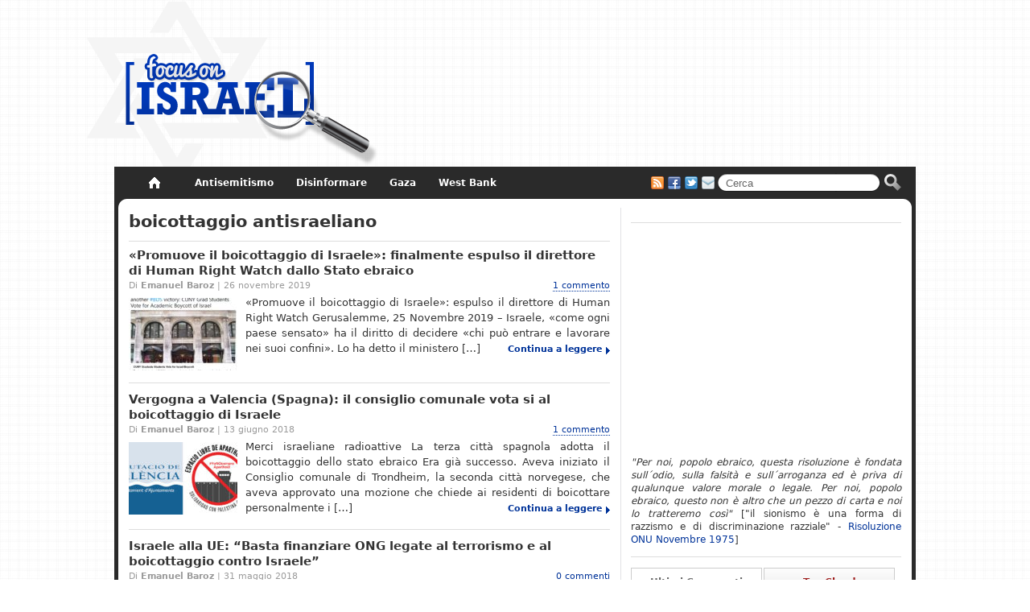

--- FILE ---
content_type: text/html; charset=UTF-8
request_url: https://www.focusonisrael.org/tag/boicottaggio-antisraeliano/
body_size: 14658
content:
<!DOCTYPE html PUBLIC "-//W3C//DTD XHTML 1.0 Transitional//EN" "http://www.w3.org/TR/xhtml1/DTD/xhtml1-transitional.dtd">
<html xmlns="http://www.w3.org/1999/xhtml">
<head>
	<meta http-equiv="Content-Type" content="text/html; charset=UTF-8" />
	<meta http-equiv="Content-language" content="it-IT" />
    <title>Boicottaggio Antisraeliano | Focus On Israel</title>
	<link rel="stylesheet" href="https://www.focusonisrael.org/wp-content/themes/isaytheme2012/css/reset.css" type="text/css" media="screen" />
	<link rel="stylesheet" href="https://www.focusonisrael.org/wp-content/themes/isaytheme2012/css/style.css" type="text/css" media="screen" />
				<link rel="stylesheet" href="https://www.focusonisrael.org/wp-content/themes/isaytheme2012/css/archive.css" type="text/css" media="screen" />
		<link rel="stylesheet" href="https://www.focusonisrael.org/wp-content/themes/isaytheme2012/custom.css" type="text/css" media="screen" />
	<link rel="alternate" type="application/rss+xml" title="Focus On Israel RSS Feed" href="https://www.focusonisrael.org/feed/" />
	<link rel="shortcut icon" href="https://www.focusonisrael.org/wp-content/themes/isaytheme2012/img/favicon.ico" type="image/x-icon" />
	<link rel="pingback" href="https://www.focusonisrael.org/xmlrpc.php" />
	
	<!-- thumbnail di facebook -->
	
		
	<!--[if IE]>
	<link rel="stylesheet" href="https://www.focusonisrael.org/wp-content/themes/isaytheme2012/css/ie.css" type="text/css" media="screen" />
	<![endif]-->
	<!--[if lte IE 7]>
	<link rel="stylesheet" href="https://www.focusonisrael.org/wp-content/themes/isaytheme2012/css/ie7lte.css" type="text/css" media="screen" />
	<![endif]-->

		
	<link rel='stylesheet' id='isaytabwidget-css'  href='https://www.focusonisrael.org/wp-content/plugins/isay_widgets/css/isay_tabs.css' type='text/css' media='all' />

<!-- All in One SEO Pack 2.3.12.5 by Michael Torbert of Semper Fi Web Design[304,346] -->
<meta name="keywords"  content="boicottaggio antisraeliano,boicottaggio contro israele,diritti umani,hrw (human rights watch),movimento bds per il boicottaggio disinvestimento e sanzioni contro israele,omar shakir,pregiudizio antisraeliano,accuse di apartheid allo stato di israele,alto rappresentante dell\'unione per gli affari esteri e la politica di sicurezza federica mogherini,federica mogherini,finanziamento al terrorismo antisraeliano,ong britannica war on want,ong norwegian people’s aid,ong olandese pax,organizzazioni non governative (ong),terrorismo,terrorismo antisraeliano,ue (unione europea),ong,unione europea,antisionismo,bds,lorenzo fioramonti,luigi di maio (m5s),m5s (movimento cinque stelle di beppe grillo),m5s (movimento cinque stelle),antisemitismo,calcio,estrema destra,estrema destra italiana,estrema sinistra,estrema sinistra italiana,italia-israele,odio antisraeliano,“massacro di jenin” nell’aprile 2002,anp (autorità nazionale palestinese),ipocrisia palestinese,massacro di jenin,olp (plo),operazione scudo difensivo,saeb erekat,strage park hotel di netanya 2002,a.n.p.,boicottaggio sportivo antisraeliano,campagna di odio antisraeliano sul web,ehsan haji safi,europa league,iran,masoud shojaei,bandiera arcobaleno con stella di david,comunità gay in israele,discriminazione,discriminazione antisraeliana,gay pride,lgbt,sostenitori causa palestinese,attrice israeliana gal gadot,film wonder woman,libano,associazione italia-israele di napoli,cittadinanza onoraria di napoli a bilal kayed,cittadinanza onoraria di napoli ad abu mazen,luigi de magistris sindaco di napoli,associazione “oltre il mare”,bds movement,carlo tagliacozzo,fabio versaci,guido montanari,movimento bds,onlus “amici della mezzaluna rossa palestinese”,patrizia cecconi,torino,boicottaggio accademico antisraeliano,gianmaria ajani rettore università di torino,sostegno causa palestinese,technion (politecnico di haifa),università di torino,alessandro di battista (m5s),ann wright,beppe grillo,daniele frongia (m5s),diana carminati,filippo nogarin (m5s) sindaco di livorno,freedom flotilla,gianluca rizzo (m5s),ism (international solidarity movement),luca frusone (m5s),manlio di stefano (m5s),omar barghouti,paolo bernini (m5s),patrizia bedori (m5s),pregiudizio antisraeliano di beppe grillo,provocazione antisemita di beppe grillo,sindaco di roma virginia raggi,stefano vignaroli (m5s),virginia raggi (m5s),catherine hall docente di storia allo university college london,dan david foundation,horizon 2020,ilaria bertazzi,università di tel aviv" />
<link rel='next' href='https://www.focusonisrael.org/tag/boicottaggio-antisraeliano/page/2/' />

<link rel="canonical" href="https://www.focusonisrael.org/tag/boicottaggio-antisraeliano/" />
			<script>
			(function(i,s,o,g,r,a,m){i['GoogleAnalyticsObject']=r;i[r]=i[r]||function(){
			(i[r].q=i[r].q||[]).push(arguments)},i[r].l=1*new Date();a=s.createElement(o),
			m=s.getElementsByTagName(o)[0];a.async=1;a.src=g;m.parentNode.insertBefore(a,m)
			})(window,document,'script','//www.google-analytics.com/analytics.js','ga');

			ga('create', 'UA-36118680-3', 'auto');
			
			ga('send', 'pageview');
			</script>
<!-- /all in one seo pack -->
<link rel='dns-prefetch' href='//s0.wp.com' />
<link rel='dns-prefetch' href='//s.w.org' />
<link rel="alternate" type="application/rss+xml" title="Focus On Israel &raquo; boicottaggio antisraeliano Feed del tag" href="https://www.focusonisrael.org/tag/boicottaggio-antisraeliano/feed/" />
		<script type="text/javascript">
			window._wpemojiSettings = {"baseUrl":"https:\/\/s.w.org\/images\/core\/emoji\/2.2.1\/72x72\/","ext":".png","svgUrl":"https:\/\/s.w.org\/images\/core\/emoji\/2.2.1\/svg\/","svgExt":".svg","source":{"concatemoji":"https:\/\/www.focusonisrael.org\/wp-includes\/js\/wp-emoji-release.min.js?ver=4.7.31"}};
			!function(t,a,e){var r,n,i,o=a.createElement("canvas"),l=o.getContext&&o.getContext("2d");function c(t){var e=a.createElement("script");e.src=t,e.defer=e.type="text/javascript",a.getElementsByTagName("head")[0].appendChild(e)}for(i=Array("flag","emoji4"),e.supports={everything:!0,everythingExceptFlag:!0},n=0;n<i.length;n++)e.supports[i[n]]=function(t){var e,a=String.fromCharCode;if(!l||!l.fillText)return!1;switch(l.clearRect(0,0,o.width,o.height),l.textBaseline="top",l.font="600 32px Arial",t){case"flag":return(l.fillText(a(55356,56826,55356,56819),0,0),o.toDataURL().length<3e3)?!1:(l.clearRect(0,0,o.width,o.height),l.fillText(a(55356,57331,65039,8205,55356,57096),0,0),e=o.toDataURL(),l.clearRect(0,0,o.width,o.height),l.fillText(a(55356,57331,55356,57096),0,0),e!==o.toDataURL());case"emoji4":return l.fillText(a(55357,56425,55356,57341,8205,55357,56507),0,0),e=o.toDataURL(),l.clearRect(0,0,o.width,o.height),l.fillText(a(55357,56425,55356,57341,55357,56507),0,0),e!==o.toDataURL()}return!1}(i[n]),e.supports.everything=e.supports.everything&&e.supports[i[n]],"flag"!==i[n]&&(e.supports.everythingExceptFlag=e.supports.everythingExceptFlag&&e.supports[i[n]]);e.supports.everythingExceptFlag=e.supports.everythingExceptFlag&&!e.supports.flag,e.DOMReady=!1,e.readyCallback=function(){e.DOMReady=!0},e.supports.everything||(r=function(){e.readyCallback()},a.addEventListener?(a.addEventListener("DOMContentLoaded",r,!1),t.addEventListener("load",r,!1)):(t.attachEvent("onload",r),a.attachEvent("onreadystatechange",function(){"complete"===a.readyState&&e.readyCallback()})),(r=e.source||{}).concatemoji?c(r.concatemoji):r.wpemoji&&r.twemoji&&(c(r.twemoji),c(r.wpemoji)))}(window,document,window._wpemojiSettings);
		</script>
		<style type="text/css">
img.wp-smiley,
img.emoji {
	display: inline !important;
	border: none !important;
	box-shadow: none !important;
	height: 1em !important;
	width: 1em !important;
	margin: 0 .07em !important;
	vertical-align: -0.1em !important;
	background: none !important;
	padding: 0 !important;
}
</style>
<link rel='stylesheet' id='yarppWidgetCss-css'  href='https://www.focusonisrael.org/wp-content/plugins/yet-another-related-posts-plugin/style/widget.css?ver=4.7.31' type='text/css' media='all' />
<link rel='stylesheet' id='jetpack_css-css'  href='https://www.focusonisrael.org/wp-content/plugins/jetpack/css/jetpack.css?ver=4.9.3' type='text/css' media='all' />
<script type='text/javascript' src='https://www.focusonisrael.org/wp-includes/js/jquery/jquery.js?ver=1.12.4'></script>
<script type='text/javascript' src='https://www.focusonisrael.org/wp-includes/js/jquery/jquery-migrate.min.js?ver=1.4.1'></script>
<link rel='https://api.w.org/' href='https://www.focusonisrael.org/wp-json/' />
<link rel="EditURI" type="application/rsd+xml" title="RSD" href="https://www.focusonisrael.org/xmlrpc.php?rsd" />
<link rel="wlwmanifest" type="application/wlwmanifest+xml" href="https://www.focusonisrael.org/wp-includes/wlwmanifest.xml" /> 
<meta name="generator" content="WordPress 4.7.31" />
<script type='text/javascript' src='https://www.focusonisrael.org/wp-content/plugins/isay_widgets/js/isay_tabs.js'></script>
<script type="text/javascript">
				var ajax_url = "https://www.focusonisrael.org";
			</script>
	
		
	</head>

<body>

<div id="maincontainer">
		
    <div id="header-top">
		<div class="hd">
			<div id="isaytopbar">
								
				<div class="network_logo">
				<a class="isay-logo" href="http://www.isayblog.com/" title="iSayBlog"><img src="https://www.focusonisrael.org/wp-content/themes/isaytheme2012/img/logo-isb.png" alt="iSayBlog" height="33" width="111" /></a>				</div>
			</div>
						
			<div id="isb_bloginfo">
				<div id="logo">
											<a href="https://www.focusonisrael.org" title="Focus On Israel">Focus On Israel</a>
									</div>
				
				<div id="leaderbord">
									</div>
			</div>
		</div>
	</div> <!-- chiudo header-top -->

	<div class="navigation">
		<div class="main-menu">
			<div class="menu-menu-principale-container"><ul id="menu-menu-principale" class="menu"><li class="menu-item-home"><a href="https://www.focusonisrael.org"><span>Home</span></a></li><li id="menu-item-26554" class="menu-item menu-item-type-taxonomy menu-item-object-category menu-item-26554"><a href="https://www.focusonisrael.org/category/antisemitismo/"><span>Antisemitismo</span></a></li>
<li id="menu-item-26553" class="menu-item menu-item-type-taxonomy menu-item-object-category menu-item-26553"><a href="https://www.focusonisrael.org/category/disinformazione/"><span>Disinformare</span></a></li>
<li id="menu-item-26555" class="menu-item menu-item-type-taxonomy menu-item-object-category menu-item-26555"><a href="https://www.focusonisrael.org/category/striscia-di-gaza/"><span>Gaza</span></a></li>
<li id="menu-item-26556" class="menu-item menu-item-type-taxonomy menu-item-object-category menu-item-26556"><a href="https://www.focusonisrael.org/category/cisgiordania/"><span>West Bank</span></a></li>
<li id="menu-item-26578" class="menu-item menu-item-type-taxonomy menu-item-object-category menu-item-26578"><a href="https://www.focusonisrael.org/category/per-non-dimenticare/"><span>Non dimenticare</span></a></li>
<li id="menu-item-26552" class="menu-item menu-item-type-taxonomy menu-item-object-category menu-item-26552"><a href="https://www.focusonisrael.org/category/storia-di-israele/"><span>Storia di Israele</span></a></li>
</ul></div>		</div>

							<form action="https://www.focusonisrael.org" class="search_form" id="searchForm">
						<input type="text"  onclick="this.value='';" onfocus="this.select()" onblur="this.value=!this.value?'Cerca':this.value;" value="Cerca" name="s" id="s" class="text" />
						<input type="submit" value=" " id="searchsubmit" class="btn"/>
					</form>		
		<ul class="isay-tools">
			<li><a class="feed" href="http://feeds2.feedburner.com/" title="Iscriviti ai feed">Iscriviti ai feed</a></li>			<li><a class="facebook" href="https://www.facebook.com/pages/IsayBlog/262666413277" title="Diventa fan su facebook">Diventa fan su facebook</a></li>			<li><a class="twitter" href="https://twitter.com/IsayBlog" title="Seguici su twitter">Seguici su twitter</a></li>						<li><a class="email" href="https://www.focusonisrael.org/segnala" title="Contattaci">Contattaci via email</a></li>		</ul>
	</div>
   
    <div id="content">
				<div style="clear: both;"></div>
<div class="lista" >
		
					<h1 class="pagetitle">boicottaggio antisraeliano</h1>
		<div style="clear: both;"></div>

	<div id="archive_1"></div> <script type="text/javascript">if(typeof window.archive_1!=="undefined") generabanner('archive_1');</script>
		<div class="listpost">
			<h2 class="titolo-articolo"><a href="https://www.focusonisrael.org/2019/11/26/human-right-watch-israele/">«Promuove il boicottaggio di Israele»: finalmente espulso il direttore di Human Right Watch dallo Stato ebraico</a></h2>

			<div class="smallsottotitolo">
				Di <span class="autore" style="font-weight: bold;">Emanuel Baroz</span> | 26 novembre 2019
				<span class="ccomm"><a href="https://www.focusonisrael.org/2019/11/26/human-right-watch-israele/#acommentlist">1 commento</a></span>
			</div>
			<div style="clear: both;"></div>

			<div class="content-single">
				<a href="https://www.focusonisrael.org/2019/11/26/human-right-watch-israele/" class="image">
<img class = 	"attachment-latest wp-post-image" src="https://www.focusonisrael.org/wp-content/uploads/2019/11/omar-shakir-human-richts-watch-israele-bds-focus-on-israel-135x90.jpg" alt="«Promuove il boicottaggio di Israele»: finalmente espulso il direttore di Human Right Watch dallo Stato ebraico" title="«Promuove il boicottaggio di Israele»: finalmente espulso il direttore di Human Right Watch dallo Stato ebraico" width="135" height="90" />
</a><p>«Promuove il boicottaggio di Israele»: espulso il direttore di Human Right Watch Gerusalemme, 25 Novembre 2019 &#8211; Israele, «come ogni paese sensato» ha il diritto di decidere «chi può entrare e lavorare nei suoi confini». Lo ha detto il ministero [&hellip;]<a href="https://www.focusonisrael.org/2019/11/26/human-right-watch-israele/" class="leggitutto">Continua a leggere</a></p>			</div>
			<div style="clear: both;"></div>
		</div>

	
		<div class="listpost">
			<h2 class="titolo-articolo"><a href="https://www.focusonisrael.org/2018/06/13/vergogna-a-valencia-spagna-il-consiglio-comunale-vota-si-al-boicottaggio-di-israele/">Vergogna a Valencia (Spagna): il consiglio comunale vota si al boicottaggio di Israele</a></h2>

			<div class="smallsottotitolo">
				Di <span class="autore" style="font-weight: bold;">Emanuel Baroz</span> | 13 giugno 2018
				<span class="ccomm"><a href="https://www.focusonisrael.org/2018/06/13/vergogna-a-valencia-spagna-il-consiglio-comunale-vota-si-al-boicottaggio-di-israele/#acommentlist">1 commento</a></span>
			</div>
			<div style="clear: both;"></div>

			<div class="content-single">
				<a href="https://www.focusonisrael.org/2018/06/13/vergogna-a-valencia-spagna-il-consiglio-comunale-vota-si-al-boicottaggio-di-israele/" class="image">
<img class = 	"attachment-latest wp-post-image" src="https://www.focusonisrael.org/wp-content/uploads/2018/06/valencia-bds-boicottaggio-israele-focus-on-israel-135x90.jpg" alt="Vergogna a Valencia (Spagna): il consiglio comunale vota si al boicottaggio di Israele" title="Vergogna a Valencia (Spagna): il consiglio comunale vota si al boicottaggio di Israele" width="135" height="90" />
</a><p>Merci israeliane radioattive La terza città spagnola adotta il boicottaggio dello stato ebraico Era già successo. Aveva iniziato il Consiglio comunale di Trondheim, la seconda città norvegese, che aveva approvato una mozione che chiede ai residenti di boicottare personalmente i [&hellip;]<a href="https://www.focusonisrael.org/2018/06/13/vergogna-a-valencia-spagna-il-consiglio-comunale-vota-si-al-boicottaggio-di-israele/" class="leggitutto">Continua a leggere</a></p>			</div>
			<div style="clear: both;"></div>
		</div>

	
		<div class="listpost">
			<h2 class="titolo-articolo"><a href="https://www.focusonisrael.org/2018/05/31/israele-alla-ue-basta-finanziare-ong-legate-al-terrorismo-e-al-boicottaggio-contro-israele/">Israele alla UE: &#8220;Basta finanziare ONG legate al terrorismo e al boicottaggio contro Israele&#8221;</a></h2>

			<div class="smallsottotitolo">
				Di <span class="autore" style="font-weight: bold;">Emanuel Baroz</span> | 31 maggio 2018
				<span class="ccomm"><a href="https://www.focusonisrael.org/2018/05/31/israele-alla-ue-basta-finanziare-ong-legate-al-terrorismo-e-al-boicottaggio-contro-israele/#acommentlist">0 commenti</a></span>
			</div>
			<div style="clear: both;"></div>

			<div class="content-single">
				<a href="https://www.focusonisrael.org/2018/05/31/israele-alla-ue-basta-finanziare-ong-legate-al-terrorismo-e-al-boicottaggio-contro-israele/" class="image">
<img class = 	"attachment-latest wp-post-image" src="https://www.focusonisrael.org/wp-content/uploads/2018/05/unione-europea-israele-ue-ong-finanziamenti-terrorismo-boicottaggio-focus-on-israel-135x90.jpg" alt="Israele alla UE: &#8220;Basta finanziare ONG legate al terrorismo e al boicottaggio contro Israele&#8221;" title="Israele alla UE: &#8220;Basta finanziare ONG legate al terrorismo e al boicottaggio contro Israele&#8221;" width="135" height="90" />
</a><p>Israele denuncia: Ue finanzia i nostri boicottatori di Rocco Schiavone “Lo Stato di Israele si aspetta che l’Unione europea agisca con piena trasparenza e sveli la portata del suo aiuto finanziario alle organizzazioni che hanno legami con il terrorismo e [&hellip;]<a href="https://www.focusonisrael.org/2018/05/31/israele-alla-ue-basta-finanziare-ong-legate-al-terrorismo-e-al-boicottaggio-contro-israele/" class="leggitutto">Continua a leggere</a></p>			</div>
			<div style="clear: both;"></div>
		</div>

	
		<div class="listpost">
			<h2 class="titolo-articolo"><a href="https://www.focusonisrael.org/2018/03/02/m5s-il-caso-fioramonti-e-il-pregiudizio-contro-israele-dei-pentastellati/">M5S: il caso Fioramonti e il pregiudizio contro Israele dei pentastellati</a></h2>

			<div class="smallsottotitolo">
				Di <span class="autore" style="font-weight: bold;">Emanuel Baroz</span> | 2 marzo 2018
				<span class="ccomm"><a href="https://www.focusonisrael.org/2018/03/02/m5s-il-caso-fioramonti-e-il-pregiudizio-contro-israele-dei-pentastellati/#acommentlist">0 commenti</a></span>
			</div>
			<div style="clear: both;"></div>

			<div class="content-single">
				<a href="https://www.focusonisrael.org/2018/03/02/m5s-il-caso-fioramonti-e-il-pregiudizio-contro-israele-dei-pentastellati/" class="image">
<img class = 	"attachment-latest wp-post-image" src="https://www.focusonisrael.org/wp-content/uploads/2018/03/fioramonti-m5s-israele-boicottaggio-focus-on-israel-135x90.png" alt="M5S: il caso Fioramonti e il pregiudizio contro Israele dei pentastellati" title="M5S: il caso Fioramonti e il pregiudizio contro Israele dei pentastellati" width="135" height="90" />
</a><p>Sul caso Fioramonti, la coscienza grillina chiede il bis contro Israele Lorenzo Fioramonti, &#8220;ministro&#8221; dello Sviluppo in un eventuale governo di Luigi Di Maio, ieri si è difeso dalle accuse di boicottaggio di Israele, da lui praticato in qualità di [&hellip;]<a href="https://www.focusonisrael.org/2018/03/02/m5s-il-caso-fioramonti-e-il-pregiudizio-contro-israele-dei-pentastellati/" class="leggitutto">Continua a leggere</a></p>			</div>
			<div style="clear: both;"></div>
		</div>

	
		<div class="listpost">
			<h2 class="titolo-articolo"><a href="https://www.focusonisrael.org/2017/09/04/reggio-emilia-si-temono-proteste-e-slogani-antisemiti-per-italia-israele/">Reggio Emilia: si temono proteste e slogani antisemiti per Italia-Israele</a></h2>

			<div class="smallsottotitolo">
				Di <span class="autore" style="font-weight: bold;">Emanuel Baroz</span> | 4 settembre 2017
				<span class="ccomm"><a href="https://www.focusonisrael.org/2017/09/04/reggio-emilia-si-temono-proteste-e-slogani-antisemiti-per-italia-israele/#acommentlist">1 commento</a></span>
			</div>
			<div style="clear: both;"></div>

			<div class="content-single">
				<a href="https://www.focusonisrael.org/2017/09/04/reggio-emilia-si-temono-proteste-e-slogani-antisemiti-per-italia-israele/" class="image">
<img class = 	"attachment-latest wp-post-image" src="https://www.focusonisrael.org/wp-content/uploads/2017/09/italia-israele-antisemitismo-destra-sinistra-odio-focus-on-israel-135x90.jpg" alt="Reggio Emilia: si temono proteste e slogani antisemiti per Italia-Israele" title="Reggio Emilia: si temono proteste e slogani antisemiti per Italia-Israele" width="135" height="90" />
</a><p>Italia-Israele, controlli serrati. Si temono proteste e slogan antisemiti A Reggio un gruppo filopalestinese annuncia iniziative. Israeliani protetti da una task torce Da destra e da sinistra. La partita contro Israele, a Reggio Emilia, attira l&#8217;attenzione di coloro che concepiscono [&hellip;]<a href="https://www.focusonisrael.org/2017/09/04/reggio-emilia-si-temono-proteste-e-slogani-antisemiti-per-italia-israele/" class="leggitutto">Continua a leggere</a></p>			</div>
			<div style="clear: both;"></div>
		</div>

	
		<div class="listpost">
			<h2 class="titolo-articolo"><a href="https://www.focusonisrael.org/2017/08/15/saeb-erekat-sostiene-il-boicottaggio-di-israele-ma-sceglie-lo-stato-ebraico-per-curarsi/">Saeb Erekat sostiene il boicottaggio di Israele ma sceglie lo stato ebraico per curarsi</a></h2>

			<div class="smallsottotitolo">
				Di <span class="autore" style="font-weight: bold;">Emanuel Baroz</span> | 15 agosto 2017
				<span class="ccomm"><a href="https://www.focusonisrael.org/2017/08/15/saeb-erekat-sostiene-il-boicottaggio-di-israele-ma-sceglie-lo-stato-ebraico-per-curarsi/#acommentlist">1 commento</a></span>
			</div>
			<div style="clear: both;"></div>

			<div class="content-single">
				<a href="https://www.focusonisrael.org/2017/08/15/saeb-erekat-sostiene-il-boicottaggio-di-israele-ma-sceglie-lo-stato-ebraico-per-curarsi/" class="image">
<img class = 	"attachment-latest wp-post-image" src="https://www.focusonisrael.org/wp-content/uploads/2017/08/erekat-ipocrisia-palestinese-boicottaggio-israele-focus-on-israel-135x90.jpg" alt="Saeb Erekat sostiene il boicottaggio di Israele ma sceglie lo stato ebraico per curarsi" title="Saeb Erekat sostiene il boicottaggio di Israele ma sceglie lo stato ebraico per curarsi" width="135" height="90" />
</a><p>L’ipocrisia di Saeb Erekat lascia senza parole L’esponente dell’Olp che da anni calunnia lo stato ebraico e ne sostiene il boicottaggio non esita a ricorrere alle cure del servizio sanitario israeliano di Nitsana Darshan-Leitner La recente notizia che l’alto esponente [&hellip;]<a href="https://www.focusonisrael.org/2017/08/15/saeb-erekat-sostiene-il-boicottaggio-di-israele-ma-sceglie-lo-stato-ebraico-per-curarsi/" class="leggitutto">Continua a leggere</a></p>			</div>
			<div style="clear: both;"></div>
		</div>

	
		<div class="listpost">
			<h2 class="titolo-articolo"><a href="https://www.focusonisrael.org/2017/08/11/iran-radiati-due-nazionali-per-aver-giocato-contro-squadra-israeliana/">Iran: radiati due nazionali per aver giocato contro squadra israeliana</a></h2>

			<div class="smallsottotitolo">
				Di <span class="autore" style="font-weight: bold;">Emanuel Baroz</span> | 11 agosto 2017
				<span class="ccomm"><a href="https://www.focusonisrael.org/2017/08/11/iran-radiati-due-nazionali-per-aver-giocato-contro-squadra-israeliana/#acommentlist">2 commenti</a></span>
			</div>
			<div style="clear: both;"></div>

			<div class="content-single">
				<a href="https://www.focusonisrael.org/2017/08/11/iran-radiati-due-nazionali-per-aver-giocato-contro-squadra-israeliana/" class="image">
<img class = 	"attachment-latest wp-post-image" src="https://www.focusonisrael.org/wp-content/uploads/2017/08/iran-calcio-israele-focus-on-israel-135x90.jpg" alt="Iran: radiati due nazionali per aver giocato contro squadra israeliana" title="Iran: radiati due nazionali per aver giocato contro squadra israeliana" width="135" height="90" />
</a><p>Iran, giocano contro Maccabi Tel Aviv: radiati due nazionali Ehsan Haji Safi e Masoud Shojaei, in forza ai greci del Panionios, hanno disatteso al divieto imposto da Teheran di non giocare contro squadre israeliane Teheran, 10 Agosto 2017 &#8211; Radiati [&hellip;]<a href="https://www.focusonisrael.org/2017/08/11/iran-radiati-due-nazionali-per-aver-giocato-contro-squadra-israeliana/" class="leggitutto">Continua a leggere</a></p>			</div>
			<div style="clear: both;"></div>
		</div>

	
		<div class="listpost">
			<h2 class="titolo-articolo"><a href="https://www.focusonisrael.org/2017/07/02/chicago-usa-ebrei-espulsi-da-marcia-lgbt-perche-portavano-bandiera-arcobaleno-con-la-stella-di-david/">Chicago (USA): ebrei espulsi da marcia LGBT perchè portavano bandiera arcobaleno con la stella di David</a></h2>

			<div class="smallsottotitolo">
				Di <span class="autore" style="font-weight: bold;">Emanuel Baroz</span> | 2 luglio 2017
				<span class="ccomm"><a href="https://www.focusonisrael.org/2017/07/02/chicago-usa-ebrei-espulsi-da-marcia-lgbt-perche-portavano-bandiera-arcobaleno-con-la-stella-di-david/#acommentlist">1 commento</a></span>
			</div>
			<div style="clear: both;"></div>

			<div class="content-single">
				<a href="https://www.focusonisrael.org/2017/07/02/chicago-usa-ebrei-espulsi-da-marcia-lgbt-perche-portavano-bandiera-arcobaleno-con-la-stella-di-david/" class="image">
<img class = 	"attachment-latest wp-post-image" src="https://www.focusonisrael.org/wp-content/uploads/2017/07/lgbt-chicago-bandiera-arcobaleno-stella-david-focus-on-israel-135x90.jpg" alt="Chicago (USA): ebrei espulsi da marcia LGBT perchè portavano bandiera arcobaleno con la stella di David" title="Chicago (USA): ebrei espulsi da marcia LGBT perchè portavano bandiera arcobaleno con la stella di David" width="135" height="90" />
</a><p>Chicago: ebrei con la bandiera di Israele espulsi dalla marcia LGBT di Ilaria Myr Cacciati dalla manifestazione perché portavano la bandiera arcobaleno con la stella di David: è successo sabato 24 giugno a Chicago durante la manifestazione LGBT Dyke March [&hellip;]<a href="https://www.focusonisrael.org/2017/07/02/chicago-usa-ebrei-espulsi-da-marcia-lgbt-perche-portavano-bandiera-arcobaleno-con-la-stella-di-david/" class="leggitutto">Continua a leggere</a></p>			</div>
			<div style="clear: both;"></div>
		</div>

	
		<div class="listpost">
			<h2 class="titolo-articolo"><a href="https://www.focusonisrael.org/2017/06/02/libano-vietata-proiezione-film-wonder-woman-la-protagonista-e-israeliana/">Libano, vietata proiezione film &#8220;Wonder Woman&#8221;: la protagonista è israeliana!</a></h2>

			<div class="smallsottotitolo">
				Di <span class="autore" style="font-weight: bold;">Emanuel Baroz</span> | 2 giugno 2017
				<span class="ccomm"><a href="https://www.focusonisrael.org/2017/06/02/libano-vietata-proiezione-film-wonder-woman-la-protagonista-e-israeliana/#acommentlist">3 commenti</a></span>
			</div>
			<div style="clear: both;"></div>

			<div class="content-single">
				<a href="https://www.focusonisrael.org/2017/06/02/libano-vietata-proiezione-film-wonder-woman-la-protagonista-e-israeliana/" class="image">
<img class = 	"attachment-latest wp-post-image" src="https://www.focusonisrael.org/wp-content/uploads/2017/06/Gal-Gadot-Wonder-Woman-libano-focus-on-israel-135x90.jpg" alt="Libano, vietata proiezione film &#8220;Wonder Woman&#8221;: la protagonista è israeliana!" title="Libano, vietata proiezione film &#8220;Wonder Woman&#8221;: la protagonista è israeliana!" width="135" height="90" />
</a><p>Il Libano ha vietato &#8220;Wonder Woman&#8221; Perché l&#8217;attrice protagonista, Gal Gadot, è israeliana e ha fatto il servizio militare obbligatorio nell&#8217;esercito. Il Libano ha ufficialmente vietato la proiezione nei cinema del paese del film Wonder Woman, che sarebbe dovuto uscire [&hellip;]<a href="https://www.focusonisrael.org/2017/06/02/libano-vietata-proiezione-film-wonder-woman-la-protagonista-e-israeliana/" class="leggitutto">Continua a leggere</a></p>			</div>
			<div style="clear: both;"></div>
		</div>

	
		<div class="listpost">
			<h2 class="titolo-articolo"><a href="https://www.focusonisrael.org/2017/03/27/napoli-il-sindaco-de-magistris-aderisce-al-movimento-bds-e-conferma-il-suo-pregiudizio-contro-israele/">Napoli: il sindaco De Magistris aderisce al movimento BDS e conferma il suo pregiudizio contro Israele</a></h2>

			<div class="smallsottotitolo">
				Di <span class="autore" style="font-weight: bold;">Emanuel Baroz</span> | 27 marzo 2017
				<span class="ccomm"><a href="https://www.focusonisrael.org/2017/03/27/napoli-il-sindaco-de-magistris-aderisce-al-movimento-bds-e-conferma-il-suo-pregiudizio-contro-israele/#acommentlist">2 commenti</a></span>
			</div>
			<div style="clear: both;"></div>

			<div class="content-single">
				<a href="https://www.focusonisrael.org/2017/03/27/napoli-il-sindaco-de-magistris-aderisce-al-movimento-bds-e-conferma-il-suo-pregiudizio-contro-israele/" class="image">
<img class = 	"attachment-latest wp-post-image" src="https://www.focusonisrael.org/wp-content/uploads/2017/03/de-magistris-napoli-palestinesi-bds-focus-on-israel-135x90.jpg" alt="Napoli: il sindaco De Magistris aderisce al movimento BDS e conferma il suo pregiudizio contro Israele" title="Napoli: il sindaco De Magistris aderisce al movimento BDS e conferma il suo pregiudizio contro Israele" width="135" height="90" />
</a><p>L’ultima di De Magistris: aderisce al movimento BDS e al boicottaggio di Israele di Eduardo Palumbo Che un sindaco democraticamente eletto possa nutrire simpatie e antipatie “politiche” è più che legittimo. Ci mancherebbe altro. Che uno dei suoi pallini resti [&hellip;]<a href="https://www.focusonisrael.org/2017/03/27/napoli-il-sindaco-de-magistris-aderisce-al-movimento-bds-e-conferma-il-suo-pregiudizio-contro-israele/" class="leggitutto">Continua a leggere</a></p>			</div>
			<div style="clear: both;"></div>
		</div>

	
		<div class="listpost">
			<h2 class="titolo-articolo"><a href="https://www.focusonisrael.org/2017/03/24/torino-la-giunta-comunale-collabora-con-il-bds/">Torino: la giunta comunale collabora con il BDS</a></h2>

			<div class="smallsottotitolo">
				Di <span class="autore" style="font-weight: bold;">Emanuel Baroz</span> | 24 marzo 2017
				<span class="ccomm"><a href="https://www.focusonisrael.org/2017/03/24/torino-la-giunta-comunale-collabora-con-il-bds/#acommentlist">1 commento</a></span>
			</div>
			<div style="clear: both;"></div>

			<div class="content-single">
				<a href="https://www.focusonisrael.org/2017/03/24/torino-la-giunta-comunale-collabora-con-il-bds/" class="image">
<img class = 	"attachment-latest wp-post-image" src="https://www.focusonisrael.org/wp-content/uploads/2017/03/torino-bds-israele-palestinesi-focus-on-israel-135x90.jpg" alt="Torino: la giunta comunale collabora con il BDS" title="Torino: la giunta comunale collabora con il BDS" width="135" height="90" />
</a><p>La giunta comunale di Torino da oggi collabora con il Movimento Bds di Riccardo Ghezzi Nella Sala delle Colonne del Comune di Torino si sono vissuti momenti di alta propaganda filo-palestinese, senza contraddittorio ma soprattutto con il beneplacito delle figure [&hellip;]<a href="https://www.focusonisrael.org/2017/03/24/torino-la-giunta-comunale-collabora-con-il-bds/" class="leggitutto">Continua a leggere</a></p>			</div>
			<div style="clear: both;"></div>
		</div>

	
		<div class="listpost">
			<h2 class="titolo-articolo"><a href="https://www.focusonisrael.org/2017/03/14/universita-di-torino-alla-fine-per-fortuna-la-ragione-trionfa-il-senato-accademico-dice-no-al-boicottaggio-contro-israele/">Università di Torino, alla fine per fortuna la ragione trionfa: il senato accademico dice NO al boicottaggio contro Israele</a></h2>

			<div class="smallsottotitolo">
				Di <span class="autore" style="font-weight: bold;">Emanuel Baroz</span> | 14 marzo 2017
				<span class="ccomm"><a href="https://www.focusonisrael.org/2017/03/14/universita-di-torino-alla-fine-per-fortuna-la-ragione-trionfa-il-senato-accademico-dice-no-al-boicottaggio-contro-israele/#acommentlist">2 commenti</a></span>
			</div>
			<div style="clear: both;"></div>

			<div class="content-single">
				<a href="https://www.focusonisrael.org/2017/03/14/universita-di-torino-alla-fine-per-fortuna-la-ragione-trionfa-il-senato-accademico-dice-no-al-boicottaggio-contro-israele/" class="image">
<img class = 	"attachment-latest wp-post-image" src="https://www.focusonisrael.org/wp-content/uploads/2017/03/torino-palestina-universita-boicottaggio-focus-on-israel-135x90.jpg" alt="Università di Torino, alla fine per fortuna la ragione trionfa: il senato accademico dice NO al boicottaggio contro Israele" title="Università di Torino, alla fine per fortuna la ragione trionfa: il senato accademico dice NO al boicottaggio contro Israele" width="135" height="90" />
</a><p>Torino, no del senato accademico al boicottaggio contro il Technion di Haifa Solo i rappresentanti degli studenti votano a favore dell&#8217;iniziativa filopalestinese. Ajani accolto all&#8217;uscita da grida &#8220;Vergogna, assassini&#8221; di Jacopo Ricca L&#8217;Università di Torino dice no, tra insulti e [&hellip;]<a href="https://www.focusonisrael.org/2017/03/14/universita-di-torino-alla-fine-per-fortuna-la-ragione-trionfa-il-senato-accademico-dice-no-al-boicottaggio-contro-israele/" class="leggitutto">Continua a leggere</a></p>			</div>
			<div style="clear: both;"></div>
		</div>

	
		<div class="listpost">
			<h2 class="titolo-articolo"><a href="https://www.focusonisrael.org/2017/03/01/lm5s-e-la-deriva-propal-contro-israele/">L&#8217;M5S e la deriva propal contro Israele</a></h2>

			<div class="smallsottotitolo">
				Di <span class="autore" style="font-weight: bold;">Emanuel Baroz</span> | 1 marzo 2017
				<span class="ccomm"><a href="https://www.focusonisrael.org/2017/03/01/lm5s-e-la-deriva-propal-contro-israele/#acommentlist">3 commenti</a></span>
			</div>
			<div style="clear: both;"></div>

			<div class="content-single">
				<a href="https://www.focusonisrael.org/2017/03/01/lm5s-e-la-deriva-propal-contro-israele/" class="image">
<img class = 	"attachment-latest wp-post-image" src="https://www.focusonisrael.org/wp-content/uploads/2017/03/movimento-cinque-stelle-m5s-israele-focus-on-israel-135x90.png" alt="L&#8217;M5S e la deriva propal contro Israele" title="L&#8217;M5S e la deriva propal contro Israele" width="135" height="90" />
</a><p>L&#8217;Intifada pentastellata I grillini sono diventati uno dei partiti più ostili a Israele in Europa. Così nel giardino della &#8220;resistenza palestinese&#8221; vedono fiorire i garofani del progresso. Dai convegni alle mozioni, i grillini svenano per pregiudizio. La visione di Israele [&hellip;]<a href="https://www.focusonisrael.org/2017/03/01/lm5s-e-la-deriva-propal-contro-israele/" class="leggitutto">Continua a leggere</a></p>			</div>
			<div style="clear: both;"></div>
		</div>

	
		<div class="listpost">
			<h2 class="titolo-articolo"><a href="https://www.focusonisrael.org/2017/02/25/la-vergogna-del-boicottaggio-accademico-contro-israele-che-fa-solo-del-male-alla-cultura-internazionale/">La vergogna del boicottaggio accademico contro Israele che fa solo del male alla cultura internazionale</a></h2>

			<div class="smallsottotitolo">
				Di <span class="autore" style="font-weight: bold;">Emanuel Baroz</span> | 25 febbraio 2017
				<span class="ccomm"><a href="https://www.focusonisrael.org/2017/02/25/la-vergogna-del-boicottaggio-accademico-contro-israele-che-fa-solo-del-male-alla-cultura-internazionale/#acommentlist">0 commenti</a></span>
			</div>
			<div style="clear: both;"></div>

			<div class="content-single">
				<a href="https://www.focusonisrael.org/2017/02/25/la-vergogna-del-boicottaggio-accademico-contro-israele-che-fa-solo-del-male-alla-cultura-internazionale/" class="image">
<img class = 	"attachment-latest wp-post-image" src="https://www.focusonisrael.org/wp-content/uploads/2017/02/boicottaggio-accademico-israele-focus-on-israel-135x90.jpg" alt="La vergogna del boicottaggio accademico contro Israele che fa solo del male alla cultura internazionale" title="La vergogna del boicottaggio accademico contro Israele che fa solo del male alla cultura internazionale" width="135" height="90" />
</a><p>L&#8217;odio per Israele rende ciechi (e poveri) Cosa insegna il caso della ricercatrice di Torino che boicotta Tel Aviv . &#8220;Le università israeliane sono espressione delle politiche di oppressione del governo e io non ci collaboro&#8220;. La storia di Ilaria [&hellip;]<a href="https://www.focusonisrael.org/2017/02/25/la-vergogna-del-boicottaggio-accademico-contro-israele-che-fa-solo-del-male-alla-cultura-internazionale/" class="leggitutto">Continua a leggere</a></p>			</div>
			<div style="clear: both;"></div>
		</div>

	
	<div class='wp-pagenavi'>
<span class='pages'>Pagina:</span><span class='current'>1</span><a class="page larger" href="https://www.focusonisrael.org/tag/boicottaggio-antisraeliano/page/2/">2</a><a class="page larger" href="https://www.focusonisrael.org/tag/boicottaggio-antisraeliano/page/3/">3</a><a class="page larger" href="https://www.focusonisrael.org/tag/boicottaggio-antisraeliano/page/4/">4</a><a class="page larger" href="https://www.focusonisrael.org/tag/boicottaggio-antisraeliano/page/5/">5</a><a class="page larger" href="https://www.focusonisrael.org/tag/boicottaggio-antisraeliano/page/6/">6</a><a class="page larger" href="https://www.focusonisrael.org/tag/boicottaggio-antisraeliano/page/7/">7</a><a class="page larger" href="https://www.focusonisrael.org/tag/boicottaggio-antisraeliano/page/8/">8</a><span class='extend'>...</span><a class="nextpostslink" rel="next" href="https://www.focusonisrael.org/tag/boicottaggio-antisraeliano/page/2/">»</a><a class="last" href="https://www.focusonisrael.org/tag/boicottaggio-antisraeliano/page/9/">9</a>
</div>
</div>

				<div id="colonna">
	<div id="sidebar-top">   
	<div id="text-3" class="widget-1 widget-first singlewidget widget_text">			<div class="textwidget"><script src="https://connect.facebook.net/it_IT/all.js#xfbml=1"></script><fb:like-box href="https://www.facebook.com/pages/FOCUS-ON-ISRAEL/42577297695" width="336" height="200" show_faces="true" stream="false" header="true"></fb:like-box>
<br /></div>
		</div><div style="clear: both"></div><div id="text-5" class="widget-2 singlewidget widget_text">			<div class="textwidget"><div align="center">
<object width="335" height="260"><param name="movie" value="http://www.youtube.com/v/wqCAg2tkUyw&hl=it_IT&fs=1&"></param><param name="allowFullScreen" value="true"></param><param name="allowscriptaccess" value="always"></param><embed src="https://www.youtube.com/v/wqCAg2tkUyw&hl=it_IT&fs=1&" type="application/x-shockwave-flash" allowscriptaccess="always" allowfullscreen="true" width="335" height="260"></embed></object>
</div>
<br />
<div align="justify">
<i>"Per noi, popolo ebraico, questa risoluzione &egrave; fondata sull&#180;odio, sulla falsit&agrave; e sull&#180;arroganza ed &egrave; priva di qualunque valore morale o legale. Per noi, popolo ebraico, questo non &egrave; altro che un pezzo di carta e noi lo tratteremo cos&igrave;"</i> ["il sionismo &egrave; una forma di razzismo e di discriminazione razziale" - <a href="https://www.focusonisrael.org/2007/11/17/10-novembre-1975/">Risoluzione ONU Novembre 1975</a>]
</div></div>
		</div><div style="clear: both"></div><div id="isay_tab" class="widget-3 widget-last singlewidget isay_tab"><div id="isay_tabs_widget"><ul><li class="loading" style="height: 30px; margin: 10px 0 0 0;"></li></ul></div></div><div style="clear: both"></div>	</div>   
	<div style="clear: both"></div>

	<div style="clear: both"></div>
	<div id="sidebar-right">	
	<div id="text-6" class="widget-1 widget-first singlewidget widget_text">			<div class="textwidget"><div class="singlewidget widget_categories">
<h4>Feed RSS</h4>
<a href="http://feeds2.feedburner.com/FocusOnIsrael" title="Iscriviti ai Feed" id="feedrss">
							Tieniti aggiornato. Iscriviti al Feed.
						</a>
<br>
<h4>Articoli Fondamentali</h4>
<div class="box elenco">
<ul class="sidemenu">
<li><a href="https://www.focusonisrael.org/israele-21-domande-21-risposte/1246/">Israele: 21 domande, 21 risposte</a></li>
<li><a href="https://www.focusonisrael.org/2008/05/26/le-cinque-bugie-su-israele/">Le cinque bugie su Israele</a></li>
<li><a href="https://www.focusonisrael.org/2008/12/07/riccardo-cristiano-una-storia-che-e-bene-non-dimenticare/">Riccardo Cristiano: una storia che &egrave; bene non dimenticare</a></li>
<li><a href="https://www.focusonisrael.org/2008/10/09/bruno-zevi-un-discorso-memorabile-e-purtroppo-ancora-attuale/">Bruno Zevi: un discorso memorabile e, purtroppo, sotto molti aspetti ancora attuale</a></li>
<li><a href="https://www.focusonisrael.org/2008/02/20/daniel-pearl/">"Sono ebreo!" Sei anni fa veniva ucciso Daniel Pearl</a></li>
<li><a href="https://www.focusonisrael.org/2008/02/20/durban-2001-per-rinfrescarci-la-memoria/">Durban 2001: per rinfrescarci la memoria</a></li>
<li><a href="https://www.focusonisrael.org/2007/12/04/onu-israele-risoluzioni/">Come manipolare le risoluzioni del Consiglio di Sicurezza dell&#180;Onu</a></li>
<li><a href="https://www.focusonisrael.org/2007/11/21/cosi-parlava-montanelli/">Cos&igrave; parlava Montanelli</a></li>
<li><a href="https://www.focusonisrael.org/2007/12/06/antisionismo/">A proposito dell&#180;antisionismo</a></li>
<li><a href="https://www.focusonisrael.org/2008/10/07/hebron-1929-pogrom-antisemitismo/">Hebron 1929: scene da un massacro</a></li>
<li><a href="https://www.focusonisrael.org/2008/10/06/cossiga-vi-abbiamo-venduti/">Cossiga agli ebrei italiani: "Vi abbiamo venduto"</a></li>
<li><a href="https://www.focusonisrael.org/2008/06/08/samir-kuntar/">Chi &egrave; Samir Kuntar: una storia che in pochi conoscono</a></li>
<li><a href="https://www.focusonisrael.org/2008/06/06/testi-palestinesi-ebrei-denigrati-come-serpenti-assassini/">Testi palestinesi: ebrei denigrati come serpenti assassini</a></li>
<li><a href="https://www.focusonisrael.org/2008/05/11/1967-cosi-parlava-pier-paolo-pasolini/">1967: cos&igrave; parlava Pier Paolo Pasolini</a></li>
<li><a href="https://www.focusonisrael.org/2007/11/18/il-caso-al-dura-cronaca-di-una-bugia-fatta-passare-per-realta/">Il caso Al Dura: cronaca di una bugia fatta passare per realt&agrave;</a></li>
<li><a href="https://www.focusonisrael.org/2009/01/09/i-falsi-miti-delloperazione-cast-lead-a-gaza/">I falsi miti dell&#180;operazione "Cast Lead" a Gaza</a></li>

</ul>
</div>
</div></div>
		</div><div style="clear: both"></div><a href='https://www.focusonisrael.org/tag/abu-mazen-mahmoud-abbas/' class='tag-link-5841 tag-link-position-1' title='136 argomenti' style='font-size: 11.056px;'>Abu Mazen (Mahmoud Abbas)</a>
<a href='https://www.focusonisrael.org/tag/anp-autorita-nazionale-palestinese/' class='tag-link-3675 tag-link-position-2' title='245 argomenti' style='font-size: 13.456px;'>ANP (Autorità Nazionale Palestinese)</a>
<a href='https://www.focusonisrael.org/tag/antisemitismo/' class='tag-link-10457 tag-link-position-3' title='1.197 argomenti' style='font-size: 20.08px;'>Antisemitismo</a>
<a href='https://www.focusonisrael.org/tag/antisionismo/' class='tag-link-10458 tag-link-position-4' title='519 argomenti' style='font-size: 16.624px;'>Antisionismo</a>
<a href='https://www.focusonisrael.org/tag/attentati/' class='tag-link-400 tag-link-position-5' title='320 argomenti' style='font-size: 14.608px;'>attentati</a>
<a href='https://www.focusonisrael.org/tag/boicottaggio-antisraeliano/' class='tag-link-3571 tag-link-position-6' title='118 argomenti' style='font-size: 10.48px;'>boicottaggio antisraeliano</a>
<a href='https://www.focusonisrael.org/tag/cisgiordania/' class='tag-link-10465 tag-link-position-7' title='283 argomenti' style='font-size: 14.032px;'>Cisgiordania/Giudea e Samaria/West Bank</a>
<a href='https://www.focusonisrael.org/tag/disinformazione/' class='tag-link-10467 tag-link-position-8' title='253 argomenti' style='font-size: 13.552px;'>Disinformazione</a>
<a href='https://www.focusonisrael.org/tag/disinformazione-antisraeliana/' class='tag-link-821 tag-link-position-9' title='110 argomenti' style='font-size: 10.192px;'>disinformazione antisraeliana</a>
<a href='https://www.focusonisrael.org/tag/egitto/' class='tag-link-10468 tag-link-position-10' title='232 argomenti' style='font-size: 13.264px;'>Egitto</a>
<a href='https://www.focusonisrael.org/tag/estrema-destra/' class='tag-link-10471 tag-link-position-11' title='149 argomenti' style='font-size: 11.44px;'>Estrema Destra</a>
<a href='https://www.focusonisrael.org/tag/estrema-sinistra/' class='tag-link-10472 tag-link-position-12' title='107 argomenti' style='font-size: 10px;'>Estrema Sinistra</a>
<a href='https://www.focusonisrael.org/tag/fatah/' class='tag-link-10474 tag-link-position-13' title='246 argomenti' style='font-size: 13.456px;'>Fatah</a>
<a href='https://www.focusonisrael.org/tag/estremismo-islamico/' class='tag-link-10473 tag-link-position-14' title='109 argomenti' style='font-size: 10.096px;'>Fondamentalismo islamico</a>
<a href='https://www.focusonisrael.org/tag/fondamentalismo-islamico/' class='tag-link-2992 tag-link-position-15' title='162 argomenti' style='font-size: 11.728px;'>fondamentalismo islamico</a>
<a href='https://www.focusonisrael.org/tag/gerusalemme/' class='tag-link-1079 tag-link-position-16' title='146 argomenti' style='font-size: 11.344px;'>Gerusalemme</a>
<a href='https://www.focusonisrael.org/tag/gilad-shalit/' class='tag-link-10476 tag-link-position-17' title='127 argomenti' style='font-size: 10.768px;'>Gilad Shalit</a>
<a href='https://www.focusonisrael.org/tag/hamas/' class='tag-link-10477 tag-link-position-18' title='1.160 argomenti' style='font-size: 19.888px;'>Hamas</a>
<a href='https://www.focusonisrael.org/tag/hezbollah/' class='tag-link-10478 tag-link-position-19' title='332 argomenti' style='font-size: 14.704px;'>Hezbollah</a>
<a href='https://www.focusonisrael.org/tag/internet/' class='tag-link-10479 tag-link-position-20' title='155 argomenti' style='font-size: 11.536px;'>Internet</a>
<a href='https://www.focusonisrael.org/tag/intrafada/' class='tag-link-10481 tag-link-position-21' title='129 argomenti' style='font-size: 10.768px;'>Intrafada</a>
<a href='https://www.focusonisrael.org/tag/iran/' class='tag-link-10482 tag-link-position-22' title='315 argomenti' style='font-size: 14.512px;'>Iran</a>
<a href='https://www.focusonisrael.org/tag/israele/' class='tag-link-1321 tag-link-position-23' title='681 argomenti' style='font-size: 17.68px;'>Israele</a>
<a href='https://www.focusonisrael.org/tag/lancio-razzi/' class='tag-link-1460 tag-link-position-24' title='117 argomenti' style='font-size: 10.384px;'>lancio razzi</a>
<a href='https://www.focusonisrael.org/tag/lancio-razzi-contro-israele/' class='tag-link-3601 tag-link-position-25' title='152 argomenti' style='font-size: 11.44px;'>lancio razzi contro Israele</a>
<a href='https://www.focusonisrael.org/tag/lancio-razzi-contro-israele-da-gaza/' class='tag-link-4921 tag-link-position-26' title='116 argomenti' style='font-size: 10.384px;'>lancio razzi contro Israele da Gaza</a>
<a href='https://www.focusonisrael.org/tag/libano/' class='tag-link-10486 tag-link-position-27' title='216 argomenti' style='font-size: 12.976px;'>Libano</a>
<a href='https://www.focusonisrael.org/tag/lotte-tra-fazioni-palestinesi/' class='tag-link-10488 tag-link-position-28' title='107 argomenti' style='font-size: 10px;'>Lotte tra fazioni palestinesi</a>
<a href='https://www.focusonisrael.org/tag/nazismo/' class='tag-link-10490 tag-link-position-29' title='152 argomenti' style='font-size: 11.44px;'>Nazismo</a>
<a href='https://www.focusonisrael.org/tag/odio-antisraeliano/' class='tag-link-1862 tag-link-position-30' title='239 argomenti' style='font-size: 13.36px;'>odio antisraeliano</a>
<a href='https://www.focusonisrael.org/tag/olocausto/' class='tag-link-1873 tag-link-position-31' title='147 argomenti' style='font-size: 11.344px;'>Olocausto</a>
<a href='https://www.focusonisrael.org/tag/onu-un/' class='tag-link-10494 tag-link-position-32' title='235 argomenti' style='font-size: 13.264px;'>ONU (UN)</a>
<a href='https://www.focusonisrael.org/tag/pacifinti/' class='tag-link-1911 tag-link-position-33' title='108 argomenti' style='font-size: 10.096px;'>pacifinti</a>
<a href='https://www.focusonisrael.org/tag/pregiudizio-antisemita/' class='tag-link-2024 tag-link-position-34' title='148 argomenti' style='font-size: 11.344px;'>pregiudizio antisemita</a>
<a href='https://www.focusonisrael.org/tag/pregiudizio-antisraeliano/' class='tag-link-10497 tag-link-position-35' title='910 argomenti' style='font-size: 18.928px;'>pregiudizio antisraeliano</a>
<a href='https://www.focusonisrael.org/tag/razzi-qassam/' class='tag-link-10499 tag-link-position-36' title='132 argomenti' style='font-size: 10.864px;'>Razzi Qassam</a>
<a href='https://www.focusonisrael.org/tag/shoah/' class='tag-link-2333 tag-link-position-37' title='185 argomenti' style='font-size: 12.304px;'>Shoah</a>
<a href='https://www.focusonisrael.org/tag/siria/' class='tag-link-10504 tag-link-position-38' title='171 argomenti' style='font-size: 12.016px;'>Siria</a>
<a href='https://www.focusonisrael.org/tag/soldati-rapiti/' class='tag-link-10505 tag-link-position-39' title='129 argomenti' style='font-size: 10.768px;'>Soldati Rapiti</a>
<a href='https://www.focusonisrael.org/tag/storia-di-israele/' class='tag-link-10506 tag-link-position-40' title='115 argomenti' style='font-size: 10.288px;'>Storia di Israele</a>
<a href='https://www.focusonisrael.org/tag/striscia-di-gaza/' class='tag-link-10507 tag-link-position-41' title='978 argomenti' style='font-size: 19.216px;'>Striscia di Gaza</a>
<a href='https://www.focusonisrael.org/tag/terrorismo/' class='tag-link-10508 tag-link-position-42' title='1.889 argomenti' style='font-size: 22px;'>Terrorismo</a>
<a href='https://www.focusonisrael.org/tag/terrorismo-antisraeliano/' class='tag-link-2473 tag-link-position-43' title='507 argomenti' style='font-size: 16.528px;'>terrorismo antisraeliano</a>
<a href='https://www.focusonisrael.org/tag/terrorismo-islamico/' class='tag-link-2475 tag-link-position-44' title='189 argomenti' style='font-size: 12.4px;'>terrorismo islamico</a>
<a href='https://www.focusonisrael.org/tag/terrorismo-palestinese/' class='tag-link-2477 tag-link-position-45' title='1.248 argomenti' style='font-size: 20.272px;'>terrorismo palestinese</a>	</div>

	<div id="sidebar-left">
	<div id="categories-3" class="widget-1 widget-first singlewidget widget_categories"><h4>Categorie</h4>		<ul>
	<li class="cat-item cat-item-11"><a href="https://www.focusonisrael.org/category/anp/" >A.N.P.</a> (328)
</li>
	<li class="cat-item cat-item-8"><a href="https://www.focusonisrael.org/category/abu-mazen/" >Abu Mazen</a> (251)
</li>
	<li class="cat-item cat-item-9"><a href="https://www.focusonisrael.org/category/ahmadinejad/" >Ahmadinejad</a> (98)
</li>
	<li class="cat-item cat-item-10"><a href="https://www.focusonisrael.org/category/al-qaida/" >Al Qaida</a> (95)
</li>
	<li class="cat-item cat-item-13"><a href="https://www.focusonisrael.org/category/antisemitismo/" >Antisemitismo</a> (1.374)
</li>
	<li class="cat-item cat-item-14"><a href="https://www.focusonisrael.org/category/antisionismo/" >Antisionismo</a> (665)
</li>
	<li class="cat-item cat-item-15"><a href="https://www.focusonisrael.org/category/arabi-israeliani/" >Arabi israeliani</a> (17)
</li>
	<li class="cat-item cat-item-16"><a href="https://www.focusonisrael.org/category/arabia-saudita/" >Arabia Saudita</a> (21)
</li>
	<li class="cat-item cat-item-18"><a href="https://www.focusonisrael.org/category/attentato/" >Attentati</a> (411)
</li>
	<li class="cat-item cat-item-19"><a href="https://www.focusonisrael.org/category/bashar-el-assad/" >Bashar el Assad</a> (45)
</li>
	<li class="cat-item cat-item-22"><a href="https://www.focusonisrael.org/category/cisgiordania/" >Cisgiordania/Giudea e Samaria/West Bank</a> (306)
</li>
	<li class="cat-item cat-item-3"><a href="https://www.focusonisrael.org/category/controinformazione/" >Controinformazione</a> (108)
</li>
	<li class="cat-item cat-item-24"><a href="https://www.focusonisrael.org/category/disinformazione/" >Disinformazione</a> (484)
</li>
	<li class="cat-item cat-item-25"><a href="https://www.focusonisrael.org/category/egitto/" >Egitto</a> (262)
</li>
	<li class="cat-item cat-item-26"><a href="https://www.focusonisrael.org/category/ehud-goldwasser/" >Ehud Goldwasser</a> (35)
</li>
	<li class="cat-item cat-item-27"><a href="https://www.focusonisrael.org/category/eldad-regev/" >Eldad Regev</a> (35)
</li>
	<li class="cat-item cat-item-28"><a href="https://www.focusonisrael.org/category/estrema-destra/" >Estrema Destra</a> (165)
</li>
	<li class="cat-item cat-item-29"><a href="https://www.focusonisrael.org/category/estrema-sinistra/" >Estrema Sinistra</a> (151)
</li>
	<li class="cat-item cat-item-31"><a href="https://www.focusonisrael.org/category/fatah/" >Fatah</a> (395)
</li>
	<li class="cat-item cat-item-4"><a href="https://www.focusonisrael.org/category/focus-on-israel/" >Focus on Israel</a> (12)
</li>
	<li class="cat-item cat-item-30"><a href="https://www.focusonisrael.org/category/estremismo-islamico/" >Fondamentalismo islamico</a> (696)
</li>
	<li class="cat-item cat-item-32"><a href="https://www.focusonisrael.org/category/fratelli-musulmani/" >Fratelli Musulmani</a> (52)
</li>
	<li class="cat-item cat-item-3768"><a href="https://www.focusonisrael.org/category/gallery/" >Gallery</a> (9)
</li>
	<li class="cat-item cat-item-20"><a href="https://www.focusonisrael.org/category/bush/" >George W. Bush</a> (8)
</li>
	<li class="cat-item cat-item-33"><a href="https://www.focusonisrael.org/category/gilad-shalit/" >Gilad Shalit</a> (123)
</li>
	<li class="cat-item cat-item-5"><a href="https://www.focusonisrael.org/category/gruppi-ebraici/" >Gruppi ebraici</a> (4)
</li>
	<li class="cat-item cat-item-34"><a href="https://www.focusonisrael.org/category/hamas/" >Hamas</a> (1.314)
</li>
	<li class="cat-item cat-item-35"><a href="https://www.focusonisrael.org/category/hezbollah/" >Hezbollah</a> (362)
</li>
	<li class="cat-item cat-item-36"><a href="https://www.focusonisrael.org/category/internet/" >Internet</a> (178)
</li>
	<li class="cat-item cat-item-2744"><a href="https://www.focusonisrael.org/category/interviste/" >Interviste</a> (4)
</li>
	<li class="cat-item cat-item-37"><a href="https://www.focusonisrael.org/category/intifada/" >Intifada</a> (32)
</li>
	<li class="cat-item cat-item-38"><a href="https://www.focusonisrael.org/category/intrafada/" >Intrafada</a> (122)
</li>
	<li class="cat-item cat-item-39"><a href="https://www.focusonisrael.org/category/iran/" >Iran</a> (354)
</li>
	<li class="cat-item cat-item-40"><a href="https://www.focusonisrael.org/category/iraq/" >Iraq</a> (7)
</li>
	<li class="cat-item cat-item-41"><a href="https://www.focusonisrael.org/category/kamikaze-attentatori-suicidi/" >Kamikaze/ Attentatori Suicidi</a> (194)
</li>
	<li class="cat-item cat-item-42"><a href="https://www.focusonisrael.org/category/lega-araba/" >Lega Araba</a> (14)
</li>
	<li class="cat-item cat-item-43"><a href="https://www.focusonisrael.org/category/libano/" >Libano</a> (236)
</li>
	<li class="cat-item cat-item-44"><a href="https://www.focusonisrael.org/category/libia/" >Libia</a> (28)
</li>
	<li class="cat-item cat-item-45"><a href="https://www.focusonisrael.org/category/lotte-tra-fazioni-palestinesi/" >Lotte tra fazioni palestinesi</a> (194)
</li>
	<li class="cat-item cat-item-2781"><a href="https://www.focusonisrael.org/category/manifestazioni-per-israele/" >Manifestazioni per Israele</a> (5)
</li>
	<li class="cat-item cat-item-23"><a href="https://www.focusonisrael.org/category/dalemmah/" >Massimo D&#039;Alema</a> (57)
</li>
	<li class="cat-item cat-item-46"><a href="https://www.focusonisrael.org/category/nasrallah/" >Nasrallah</a> (40)
</li>
	<li class="cat-item cat-item-47"><a href="https://www.focusonisrael.org/category/nazismo/" >Nazismo</a> (159)
</li>
	<li class="cat-item cat-item-49"><a href="https://www.focusonisrael.org/category/olp/" >OLP (PLO)</a> (120)
</li>
	<li class="cat-item cat-item-50"><a href="https://www.focusonisrael.org/category/ong/" >ONG</a> (33)
</li>
	<li class="cat-item cat-item-51"><a href="https://www.focusonisrael.org/category/onu-un/" >ONU (UN)</a> (313)
</li>
	<li class="cat-item cat-item-52"><a href="https://www.focusonisrael.org/category/paesi-del-maghreb/" >Paesi del Maghreb</a> (7)
</li>
	<li class="cat-item cat-item-53"><a href="https://www.focusonisrael.org/category/pakistan/" >Pakistan</a> (6)
</li>
	<li class="cat-item cat-item-54"><a href="https://www.focusonisrael.org/category/pdci/" >PDCI</a> (9)
</li>
	<li class="cat-item cat-item-2765"><a href="https://www.focusonisrael.org/category/per-non-dimenticare/" title="I nostri post del passato che non vanno dimenticati">Per non dimenticare</a> (81)
</li>
	<li class="cat-item cat-item-55"><a href="https://www.focusonisrael.org/category/pregiudizio-antisraeliano/" >pregiudizio antisraeliano</a> (874)
</li>
	<li class="cat-item cat-item-56"><a href="https://www.focusonisrael.org/category/rassegna-stampa/" >Rassegna Stampa</a> (10)
</li>
	<li class="cat-item cat-item-57"><a href="https://www.focusonisrael.org/category/razzi-qassam/" >Razzi Qassam</a> (166)
</li>
	<li class="cat-item cat-item-48"><a href="https://www.focusonisrael.org/category/negazionismo/" >Revisionismo, Negazionismo</a> (95)
</li>
	<li class="cat-item cat-item-58"><a href="https://www.focusonisrael.org/category/scudi-umani/" >Scudi Umani</a> (35)
</li>
	<li class="cat-item cat-item-59"><a href="https://www.focusonisrael.org/category/sderot/" >Sderot</a> (82)
</li>
	<li class="cat-item cat-item-1"><a href="https://www.focusonisrael.org/category/senza-categoria/" >Senza categoria</a> (17)
</li>
	<li class="cat-item cat-item-60"><a href="https://www.focusonisrael.org/category/shoa/" >Shoah</a> (185)
</li>
	<li class="cat-item cat-item-61"><a href="https://www.focusonisrael.org/category/sinistra-italiana/" >Sinistra Italiana</a> (128)
</li>
	<li class="cat-item cat-item-62"><a href="https://www.focusonisrael.org/category/siria/" >Siria</a> (171)
</li>
	<li class="cat-item cat-item-63"><a href="https://www.focusonisrael.org/category/soldati-rapiti/" >Soldati Rapiti</a> (138)
</li>
	<li class="cat-item cat-item-64"><a href="https://www.focusonisrael.org/category/storia-di-israele/" >Storia di Israele</a> (132)
</li>
	<li class="cat-item cat-item-65"><a href="https://www.focusonisrael.org/category/striscia-di-gaza/" >Striscia di Gaza</a> (1.213)
</li>
	<li class="cat-item cat-item-66"><a href="https://www.focusonisrael.org/category/terrorismo/" >Terrorismo</a> (2.090)
</li>
	<li class="cat-item cat-item-2536"><a href="https://www.focusonisrael.org/category/turchia/" >Turchia</a> (19)
</li>
	<li class="cat-item cat-item-67"><a href="https://www.focusonisrael.org/category/ucoii/" >UCOII</a> (9)
</li>
	<li class="cat-item cat-item-68"><a href="https://www.focusonisrael.org/category/uncategorized/" >Uncategorized</a> (95)
</li>
	<li class="cat-item cat-item-69"><a href="https://www.focusonisrael.org/category/unifil/" >Unifil</a> (61)
</li>
	<li class="cat-item cat-item-70"><a href="https://www.focusonisrael.org/category/unione-europea/" >Unione Europea</a> (107)
</li>
	<li class="cat-item cat-item-21"><a href="https://www.focusonisrael.org/category/chiesa/" >Vaticano</a> (60)
</li>
	<li class="cat-item cat-item-72"><a href="https://www.focusonisrael.org/category/video/" >Video</a> (57)
</li>
	<li class="cat-item cat-item-17"><a href="https://www.focusonisrael.org/category/arafat/" >Yasser Arafat</a> (68)
</li>
		</ul>
</div><div style="clear: both"></div><div id="linkcat-2" class="widget-2 widget-last singlewidget widget_links"><h4>Blogroll</h4>
	<ul class='xoxo blogroll'>
<li><a href="http://allegroefurioso.wordpress.com/">Allegro Furioso</a></li>
<li><a href="http://ilblogdibarbara.wordpress.com/" target="_blank">Barbara</a></li>
<li><a href="https://bennauro.blogspot.com" target="_blank">Bennauro</a></li>
<li><a href="http://www.sosantisemitisme.org" target="_blank">BNVCA &#8211; Bureau National de Vigilance Contre l’Antisemitisme</a></li>
<li><a href="http://bugiedallegambelunghe.wordpress.com/">Bugie dalle gambe lunghe</a></li>
<li><a href="http://www.camera.org" target="_blank">CAMERA &#8211; Committee for Accuracy in Middle East Reporting in America</a></li>
<li><a href="http://www.antisemitism.org.il" target="_blank">CFCA &#8211; antisemitism.org</a></li>
<li><a href="http://www.romaebraica.it" title="Comunità Ebraica di Roma" target="_blank">Comunità Ebraica di Roma</a></li>
<li><a href="http://www.coxandforkum.com" target="_blank">Cox&#038;Forkum</a></li>
<li><a href="http://www.debka.com" target="_blank">Debka</a></li>
<li><a href="http://deborahfait.ilcannocchiale.it" target="_blank">Deborah Fait</a></li>
<li><a href="https://elderofziyon.blogspot.com" target="_blank">Elder of Ziyon</a></li>
<li><a href="http://esperimento.ilcannocchiale.it" target="_blank">Esperimento</a></li>
<li><a href="http://fedsit.wordpress.com/">Federazione Sionistica Italiana</a></li>
<li><a href="http://www.fiammanirenstein.com" target="_blank">Fiamma Nirenstein</a></li>
<li><a href="http://digilander.libero.it/asdfghj2/dossier/index.htm" target="_blank">Honest Reporting Italy</a></li>
<li><a href="http://www.ict.org.il/" target="_blank">ICT &#8211; Centro Internazionale per gli studi sul terrorismo</a></li>
<li><a href="http://ilborghesino.blogspot.it/">Il Borghesino</a></li>
<li><a href="http://contadinodigalilea.blogspot.it/">Il Contadino della Galilea</a></li>
<li><a href="http://www.informazionecorretta.com/" target="_blank">Informazione Corretta</a></li>
<li><a href="http://www.israelnationalnews.com/" target="_blank">Israel national news</a></li>
<li><a href="http://www.israele.net/" target="_blank">Israele.net</a></li>
<li><a href="http://www.jerusalemonline.com/" target="_blank">Jerusalem On Line</a></li>
<li><a href="http://www.jpost.com/" target="_blank">Jerusalem Post</a></li>
<li><a href="http://www.thejidf.org/" target="_blank">JIDF (Jewish Internet Defense Force)</a></li>
<li><a href="http://www.kolot.it/">Kolot</a></li>
<li><a href="http://www.linformale.eu/">L&#039;Informale</a></li>
<li><a href="http://www.licra.org/" target="_blank">Licra</a></li>
<li><a href="http://www.loganscentrostudi.org/" target="_blank">Logan’s Centro Studi</a></li>
<li><a href="http://nichisus.ilcannocchiale.it/" target="_blank">M.acca</a></li>
<li><a href="http://www.malas-noticias.com.ar/" target="_blank">Malas Noticias</a></li>
<li><a href="http://www.memri.org/" target="_blank">MEMRI</a></li>
<li><a href="http://www.osservatorioantisemitismo.it/" target="_blank">Osservatorio Antisemitismo</a></li>
<li><a href="http://www.pmw.org.il/" target="_blank">Palestinian Media Watch</a></li>
<li><a href="http://www.progettodreyfus.com/" title="think tank dedicato all’ebraismo e ad Israele">Progetto Dreyfus</a></li>
<li><a href="http://sionismoistruzioniperluso.blogspot.fr/">Sionismo: istruzioni per l&#039;uso</a></li>
<li><a href="http://www.ynetnews.com/" target="_blank">Ynetnews</a></li>

	</ul>
</div><div style="clear: both"></div>
  
	</div>

	<div style="clear: both"></div>
	<div id="sidebar-bottom">
			<div id="recent-posts-2" class="widget-1 widget-first widget-last singlewidget widget_recent_entries">		<h4>Articoli Recenti</h4>		<ul>
					<li>
				<a href="https://www.focusonisrael.org/2024/03/18/gaza-vittime-palestinesi-hamas-abraham-wyner/">Le bugie di Hamas sulle vittime palestinesi: ma Tv e media ci cascano ancora</a>
						</li>
					<li>
				<a href="https://www.focusonisrael.org/2024/01/03/selvaggia-lucarelli-hamas-stupri-israele/">Le assurde lezioni di giornalismo della Lucarelli sugli stupri di Hamas</a>
						</li>
					<li>
				<a href="https://www.focusonisrael.org/2022/02/13/amnesty-international-israele-apartheid/">Amnesty International e le menzogne contro Israele</a>
						</li>
					<li>
				<a href="https://www.focusonisrael.org/2021/11/17/il-testo-di-victor-fadlun-ci-aiuta-a-non-dimenticare-cio-che-e-stato-il-4-novembre-1945/">Il testo di Victor Fadlun ci aiuta a non dimenticare ciò che è stato il 4 novembre 1945</a>
						</li>
					<li>
				<a href="https://www.focusonisrael.org/2021/11/17/terrorismo-palestinese-ong-israele/">Perché Israele ha ragione a voler sciogliere le ONG che finanziano il terrorismo</a>
						</li>
				</ul>
		</div><div style="clear: both"></div>		  
	</div>  
</div>
			</div> <!-- chiudo content -->
			<br style="clear:both;" />
			<!-- BOF Footer -->
			<div id="footer">
				<ul class="isay-tools" style="margin-top: -15px!important;">
					<li><a class="feed" href="http://feeds2.feedburner.com/" title="Iscriviti ai feed">Iscriviti ai feed</a></li>					<li><a class="facebook" href="https://www.facebook.com/pages/IsayBlog/262666413277" title="Diventa fan su facebook">Diventa fan su facebook</a></li>					<li><a class="twitter" href="https://twitter.com/IsayBlog" title="Seguici su twitter">Seguici su twitter</a></li>										<li><a class="email" href="https://www.focusonisrael.org/segnala" title="Contattaci">Contattaci via email</a></li>				</ul>
						</div> <!-- chiudo sfondo -->		
		
		<div class="footer-corners"></div>
		
		<script type='text/javascript' src='https://s0.wp.com/wp-content/js/devicepx-jetpack.js?ver=202605'></script>
<script type='text/javascript' src='https://www.focusonisrael.org/wp-includes/js/wp-embed.min.js?ver=4.7.31'></script>
		<!-- Histats.com  START  --> 
					<script  type="text/javascript" language="javascript">
					var s_sid = 268377;var st_dominio = 4; 
					var cimg = 0;var cwi =150;var che =30; 
					</script> 
					<script type="text/javascript" language="javascript" src="https://s11.histats.com/js9.js"></script> 
					<noscript><a href="http://www.histats.com/it/" target="_blank"> 
					<img  src="http://s103.histats.com/stats/0.gif?268377&1" alt="contatori" border="0"></a> 
					</noscript> 
					<!-- Histats.com  END  -->					</div> 	<!-- chiudo maincontainer aperto con il body //-->
<script defer src="https://static.cloudflareinsights.com/beacon.min.js/vcd15cbe7772f49c399c6a5babf22c1241717689176015" integrity="sha512-ZpsOmlRQV6y907TI0dKBHq9Md29nnaEIPlkf84rnaERnq6zvWvPUqr2ft8M1aS28oN72PdrCzSjY4U6VaAw1EQ==" data-cf-beacon='{"version":"2024.11.0","token":"ca710e8d8fe04c3f9688a50654df431c","r":1,"server_timing":{"name":{"cfCacheStatus":true,"cfEdge":true,"cfExtPri":true,"cfL4":true,"cfOrigin":true,"cfSpeedBrain":true},"location_startswith":null}}' crossorigin="anonymous"></script>
</body>
</html>
<!-- Performance optimized by W3 Total Cache. Learn more: https://www.w3-edge.com/products/

Object Caching 2988/3860 objects using apc
Page Caching using apc (User agent is rejected)
Database Caching using apc

 Served from: www.focusonisrael.org @ 2026-02-01 08:29:14 by W3 Total Cache -->

--- FILE ---
content_type: text/html; charset=UTF-8
request_url: https://www.focusonisrael.org/wp-admin/admin-ajax.php
body_size: 1801
content:
				<div class="isay_tabs_widget_all">
					<div id="isay_widget_commenti_tab" class="current_tab" style="width:145px; margin: 0px;" onclick="javascript:isay_show_tab(this, 'isay_widget_commenti_tabcontent');">Ultimi Commenti</div>
					<div id="isay_widget_tags_tab" class="tab" style="width:145px;" onclick="javascript:isay_show_tab(this, 'isay_widget_tags_tabcontent');">Tag Cloud</div>
				</div>

				<div class="isay_tab_widget_container">
					<div id="isay_widget_commenti_tabcontent" class="isay_tab_element">
												<ul id="recentcomments"><li class="recentcomments quotation" style="background-color:#ffffff;">
<span class="isaytab-comment">Frsncisca Burchietti</span>
VERGOGNA RAI ! LE NOTIZIE DEVONO ESSERE DATE SUPERPARTES<div class="isay_widget_tab_commenti_footer">
<a href="http://www.focusonisrael.org/2008/12/07/riccardo-cristiano-una-storia-che-e-bene-non-dimenticare/#comment-1273732" rel="bookmark" title="Riccardo Cristiano: una storia che è bene non dimenticare" class="isay_widget_tab_footer">Leggi tutto il commento</a>
</div>
</li>
<li class="recentcomments quotation" style="background-color:#f2f4f5;">
<span class="isaytab-comment">Daniel</span>
vergognosamente ridicola. Non si smentisce mai<div class="isay_widget_tab_commenti_footer">
<a href="http://www.focusonisrael.org/2024/01/03/selvaggia-lucarelli-hamas-stupri-israele/#comment-1260237" rel="bookmark" title="Le assurde lezioni di giornalismo della Lucarelli sugli stupri di Hamas" class="isay_widget_tab_footer">Leggi tutto il commento</a>
</div>
</li>
<li class="recentcomments quotation" style="background-color:#ffffff;">
<span class="isaytab-comment">Daniel</span>
Pazzesca questa cosa! Incredibile che nessuno ne parli oggi, a 22 anni di distanza dall'accaduto!<div class="isay_widget_tab_commenti_footer">
<a href="http://www.focusonisrael.org/2008/01/17/intifada-sharon-passeggiata-gerusalemme-provocazione-arafat/#comment-1164019" rel="bookmark" title="La propaganda palestinese e la mistificazione della realtà: un connubio che va avanti da decenni ormai..." class="isay_widget_tab_footer">Leggi tutto il commento</a>
</div>
</li>
<li class="recentcomments quotation" style="background-color:#f2f4f5;">
<span class="isaytab-comment">Francesco Possi</span>
Mi piacerebbe chiedere ad Amnesty International una sola cosa: Siete al corrente che nella seconda guerra mondiale i palestinesi erano&hellip;<div class="isay_widget_tab_commenti_footer">
<a href="http://www.focusonisrael.org/2022/02/13/amnesty-international-israele-apartheid/#comment-1067540" rel="bookmark" title="Amnesty International e le menzogne contro Israele" class="isay_widget_tab_footer">Leggi tutto il commento</a>
</div>
</li>
<li class="recentcomments quotation" style="background-color:#ffffff;">
<span class="isaytab-comment">Daniel</span>
Il grottesco impianto accusatorio di Amnesty International    di David Elber    Nei giorni scorsi si&hellip;<div class="isay_widget_tab_commenti_footer">
<a href="http://www.focusonisrael.org/2022/02/13/amnesty-international-israele-apartheid/#comment-1065962" rel="bookmark" title="Amnesty International e le menzogne contro Israele" class="isay_widget_tab_footer">Leggi tutto il commento</a>
</div>
</li>
</ul>
						<div class="isb_div_pagination">
<a href="javascript: isay_switch_tab('getcomments', 0, 0, 5, 'recentcomments')" class="isb_tab_getcomments current_page" id="isb_tab_getcomments0">1</a>
<a href="javascript: isay_switch_tab('getcomments', 1, 0, 5, 'recentcomments')" id="isb_tab_getcomments1" class="isb_tab_getcomments">2</a>
<a href="javascript: isay_switch_tab('getcomments', 2, 0, 5, 'recentcomments')" id="isb_tab_getcomments2" class="isb_tab_getcomments">3</a>
</div>
					</div>

					<div id="isay_widget_tags_tabcontent" class="isay_tab_element">
					<a href='' class='tag-link-0 tag-link-position-1' title='1 topic' style='font-size: 8pt;'>&quot;60 Minutes&quot; programma della Cbs News</a>
<a href='' class='tag-link-1 tag-link-position-2' title='2 topics' style='font-size: 11.876923076923pt;'>&quot;88&quot; Heil Hitler</a>
<a href='' class='tag-link-2 tag-link-position-3' title='1 topic' style='font-size: 8pt;'>&quot;1488&quot; simbolo neonazista</a>
<a href='' class='tag-link-3 tag-link-position-4' title='1 topic' style='font-size: 8pt;'>&quot;ambasciatore&quot; palestinese in Cile Imad Nabil Jadaa</a>
<a href='' class='tag-link-4 tag-link-position-5' title='1 topic' style='font-size: 8pt;'>&quot;Anna Frank tifa Lazio&quot;</a>
<a href='' class='tag-link-5 tag-link-position-6' title='1 topic' style='font-size: 8pt;'>&quot;An open letter for the people of Gaza&quot;</a>
<a href='' class='tag-link-6 tag-link-position-7' title='1 topic' style='font-size: 8pt;'>&quot;asse del male&quot;</a>
<a href='' class='tag-link-7 tag-link-position-8' title='1 topic' style='font-size: 8pt;'>&quot;Atlante Geografico Primario per il Medio Oriente&quot; senza Israeke</a>
<a href='' class='tag-link-8 tag-link-position-9' title='2 topics' style='font-size: 11.876923076923pt;'>&quot;buffer zone&quot; tra Egitto e Striscia di Gaza</a>
<a href='' class='tag-link-9 tag-link-position-10' title='1 topic' style='font-size: 8pt;'>&quot;Connessioni tra nazisti e sionisti tra il 1933 e il 1945&quot; di Abu Mazen</a>
<a href='' class='tag-link-10 tag-link-position-11' title='1 topic' style='font-size: 8pt;'>&quot;costume&quot; da Anna Frank per Halloween</a>
<a href='' class='tag-link-11 tag-link-position-12' title='1 topic' style='font-size: 8pt;'>&quot;Crazy Park&quot; di Gaza City</a>
<a href='' class='tag-link-12 tag-link-position-13' title='1 topic' style='font-size: 8pt;'>&quot;Davide discolpati!&quot; di Rosellina Balbi 6 Luglio 1982</a>
<a href='' class='tag-link-13 tag-link-position-14' title='1 topic' style='font-size: 8pt;'>&quot;Demonizing Israel and the Jews&quot;</a>
<a href='' class='tag-link-14 tag-link-position-15' title='1 topic' style='font-size: 8pt;'>&quot;Dizionario dell&#039;inganno sionista&quot;</a>
<a href='' class='tag-link-15 tag-link-position-16' title='1 topic' style='font-size: 8pt;'>&quot;Fano Funny&quot;</a>
<a href='' class='tag-link-16 tag-link-position-17' title='1 topic' style='font-size: 8pt;'>&quot;fascia di sicurezza&quot; al confine tra Libano e Israele</a>
<a href='' class='tag-link-17 tag-link-position-18' title='1 topic' style='font-size: 8pt;'>&quot;Giornata per la Palestina&quot; a Livorno 30 Novembre 2015</a>
<a href='' class='tag-link-18 tag-link-position-19' title='1 topic' style='font-size: 8pt;'>&quot;I sommersi e i salvati&quot; di Primo Levi</a>
<a href='' class='tag-link-19 tag-link-position-20' title='1 topic' style='font-size: 8pt;'>&quot;JHK&quot; acronimo per Joden Hebben Kanker (Gli ebrei hanno il cancro)</a>
<a href='' class='tag-link-20 tag-link-position-21' title='1 topic' style='font-size: 8pt;'>&quot;khalifa&quot; (successore del profeta)</a>
<a href='' class='tag-link-21 tag-link-position-22' title='3 topics' style='font-size: 14.461538461538pt;'>&quot;khutba&quot; (sermone del venerdì in moschea)</a>
<a href='' class='tag-link-22 tag-link-position-23' title='1 topic' style='font-size: 8pt;'>&quot;L&#039;altra parte: la relazione segreta tra nazismo e sionismo&quot; di Abu Mazen</a>
<a href='' class='tag-link-23 tag-link-position-24' title='1 topic' style='font-size: 8pt;'>&quot;Laziale Ebreo&quot;</a>
<a href='' class='tag-link-24 tag-link-position-25' title='1 topic' style='font-size: 8pt;'>&quot;Laziale Giudeo&quot;</a>
<a href='' class='tag-link-25 tag-link-position-26' title='1 topic' style='font-size: 8pt;'>&quot;Laziali sionisti&quot;</a>
<a href='' class='tag-link-26 tag-link-position-27' title='2 topics' style='font-size: 11.876923076923pt;'>&quot;lectio magistralis&quot; dell&#039;imam di Al-Azhar Mohamed Ahmed al Tayyeb</a>
<a href='' class='tag-link-27 tag-link-position-28' title='1 topic' style='font-size: 8pt;'>&quot;Le vene di Gerusalemme&quot; di Munir Akash e Fouad Moaghrabi</a>
<a href='' class='tag-link-28 tag-link-position-29' title='8 topics' style='font-size: 22pt;'>&quot;Linea Verde&quot; tra Israele e territori contesi</a>
<a href='' class='tag-link-29 tag-link-position-30' title='1 topic' style='font-size: 8pt;'>&quot;nakba&quot; ebraica</a>					</div>
				</div>
				

--- FILE ---
content_type: text/css
request_url: https://www.focusonisrael.org/wp-content/themes/isaytheme2012/css/archive.css
body_size: 247
content:
/* categoria/tag - - - - - - - - - - - - - - - - - */
.lista{
	width:598px;
	float:left;
}

.content-single {
	float:left;
	width:598px;
	padding-bottom: 15px;
	border-bottom: solid 1px #dddddd;
	margin-bottom:11px;
	font-size:13px;
	line-height: 19px;
	position: relative;
}

.content-single p {
	text-align: justify;
}

.titolo-articolo {
	color:#333333;
	font-size:15px;
	line-height:19px;
	font-weight: bold;
}

.smallsottotitolo{
	font-size:11px;
	line-height: 13px;
	padding: 2px 0 5px 0;
	color:#9b9b9b;
}

.content-single img{
	float:left;
	padding: 0 10px 0 0;
	margin: 4px 0 0;
}

.pagetitle{
	font-size: 21px;
	font-weight: bold;
	line-height: 28px;
	padding: 0 0 10px 0;
	border-bottom: 1px solid #dddddd;
	color:#333333;
	margin-bottom: 8px;
}

.image-title {
    border: 0 none;
    height: 0;
    margin: 0;
    padding: 0;
    text-indent: -9999em;
}

.ccomm{
	float:right;
}

.listpost a {
	border-bottom: 1px dotted #003399;
}

.listpost a:hover {
	border-bottom: 1px solid #003399;
}

.titolo-articolo a {
	text-decoration:none;
	border: 0 none;
	color: #333333;
}

.titolo-articolo a:hover {
	border: 0 none!important;
}

/*thumbnails*/
span.hoverdiv-latest {
	width: 135px !important;
	height: 90px !important;
}

#featured .hoverdiv-latest {
	display: none!important;
}

img.attachment-latest {
	width: 135px !important;
	height: 90px !important;
}

img.attachment-thumbnail,
img.attachment-gallery {
	width: 150px !important;
	height: 150px !important;
}

/*wp-pagenavi*/
.wp-pagenavi {
	clear: both !important;
	margin: 0px auto !important;
	max-width: 600px !important;
	width: auto!important;
	font-family: Arial, Helvetica, tahoma;
	font-size: 12px;
	text-align: center;
}

.wp-pagenavi a, .wp-pagenavi span {
	text-decoration: none !important;
	padding: 1px 2px 3px !important;
	margin: 1px !important;
	color: #717171 !important;
}

.wp-pagenavi a:hover {
	color: #1c1c1c !important;
	border-bottom: 1px solid #1c1c1c !important;
}

.wp-pagenavi span.current {
	color: #1c1c1c !important;
	font-weight: bold;
	border: 0 none;
}

.wp-pagenavi a.nextpostslink {
    font-size: 13px;
    position: relative;
    top: -1px;
}

--- FILE ---
content_type: application/x-javascript
request_url: https://www.focusonisrael.org/wp-content/plugins/isay_widgets/js/isay_tabs.js
body_size: 52
content:
<!--//
function isay_show_tab(obj, objto){
	jQuery(".isay_tabs_widget_all div").each(function(){
		if(jQuery(this).hasClass("current_tab")) jQuery(this).removeClass("current_tab");
		jQuery(this).addClass("tab");			
	});

	jQuery(".isay_tab_widget_container .isay_tab_element").each(function(){
		jQuery(this).css("display", "none");
	});

	jQuery(obj).removeClass("tab").addClass("current_tab");			
	jQuery("#"+objto).css("display", "block");
}

function isay_switch_tab(iAction, iPage, iOffset, iNumber, iObj){
	jQuery(".isb_tab_"+iAction).each(function(index, link){
		jQuery(link).removeClass("current_page");
	})

	jQuery("#isb_tab_"+iAction+iPage).addClass("current_page");
	
	jQuery.ajax({
		type: "POST",
		url: ajax_url+"/wp-admin/admin-ajax.php",
		data: "action=isay_tab&todo=page&widget=isay_tab&iPage="+iPage+"&offset="+iOffset+"&numevidenza="+iNumber,
		cache: true,
		beforeSend: function(){
			jQuery("#"+iObj).empty();	
			jQuery("#"+iObj).html("<li class=\"loading\"></li>");
		},
		success: function(ihtml) {
			jQuery("#"+iObj).empty();	
			jQuery("#"+iObj).html(ihtml);
		}
	});
}

function isay_load_tab(){
	jQuery.ajax({
		type: "POST",
		url: ajax_url+"/wp-admin/admin-ajax.php",
		data: "action=isay_tab&todo=load&widget=isay_tab",
		cache: true,
		success: function(ihtml){
			jQuery("#isay_tabs_widget").html(ihtml);
		}
	});
}
	
jQuery(document).ready(function() {   
	isay_load_tab();
});
// -->

--- FILE ---
content_type: text/plain
request_url: https://www.google-analytics.com/j/collect?v=1&_v=j102&a=244368411&t=pageview&_s=1&dl=https%3A%2F%2Fwww.focusonisrael.org%2Ftag%2Fboicottaggio-antisraeliano%2F&ul=en-us%40posix&dt=Boicottaggio%20Antisraeliano%20%7C%20Focus%20On%20Israel&sr=1280x720&vp=1280x720&_u=IEBAAEABAAAAACAAI~&jid=1728298027&gjid=1851856655&cid=1956086337.1769930957&tid=UA-36118680-3&_gid=2005385816.1769930957&_r=1&_slc=1&z=1350649776
body_size: -452
content:
2,cG-LFTY61ESR2